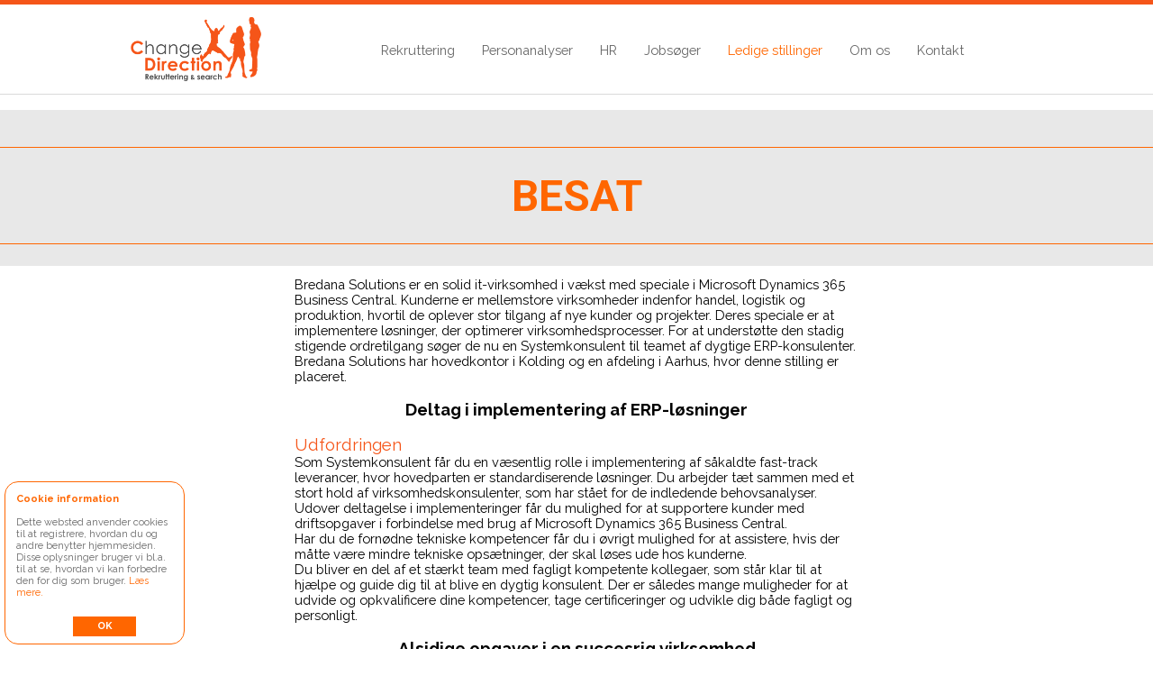

--- FILE ---
content_type: text/html; Charset=windows-1252
request_url: https://www.changedirection.dk/ledige-stillinger/systemkonsulent-microsoft-dynamics-365-bc-8486
body_size: 8646
content:
<!DOCTYPE html>



<!--



-->



<html>
<head>
	<base href="https://www.changedirection.dk/" />
	<title>Systemkonsulent Microsoft Dynamics 365 BC</title>
	<link rel="stylesheet" type="text/css" href="/_tools/font-awesome/css/font-awesome.min.css" />
	<link rel="stylesheet" type="text/css" href="/_websites/changedirection.dk/css/format.css?v=2.2" />
	<link rel="stylesheet" type="text/css" href="/_websites/changedirection.dk/css/editortemplate.css" />
	<link rel="stylesheet" type="text/css" href="/_websites/changedirection.dk/css/default.css?v=2.2" />
	<link rel="stylesheet" type="text/css" href="/_websites/changedirection.dk/css/print.css?v=2.2" />
	<link rel="stylesheet" type="text/css" href="/_websites/changedirection.dk/css/modules.css?v=2.2" />
	<link rel="stylesheet" type="text/css" href="/_websites/changedirection.dk/css/dropdown.css" />
	<link rel="stylesheet" type="text/css" href="/_websites/changedirection.dk/css/fancybox.css" />
	<link rel="shortcut icon" href="/_websites/changedirection.dk/favicon.ico" type="image/x-icon" />
	<link rel="apple-touch-icon" href="/_websites/changedirection.dk/images/logo.png" />
	<meta name="language" content="da" />
	<meta name="description" content="" />
	
	<meta name="keywords" content="SB-6030" />
	<meta http-equiv="content-type" content="text/html; charset=windows-1252" />
	<meta name="viewport" content="width=device-width, initial-scale=1.0" />
	<script type="text/javascript" src="/_scripts/js/jquery.min.js"></script>
	<script type="text/javascript" src="/_scripts/js/jquery.cycle2.min.js"></script>
	<script type="text/javascript" src="/_scripts/js/jquery.fancybox.pack.js"></script>
	<script type="text/javascript" src="/_scripts/js/js.js"></script>
	<script type="text/javascript" src="/_websites/changedirection.dk/js/js.js"></script>
	<script type="text/javascript" src="/_websites/changedirection.dk/js/easy-ticker.js"></script>
	<script type="text/javascript">initFancyboxImages('fade', 'fade');</script>
	<script src="https://www.google.com/recaptcha/api.js" async defer></script>

	<!-- Facebook Pixel Code -->
	<script>
	  !function(f,b,e,v,n,t,s)
	  {if(f.fbq)return;n=f.fbq=function(){n.callMethod?
	  n.callMethod.apply(n,arguments):n.queue.push(arguments)};
	  if(!f._fbq)f._fbq=n;n.push=n;n.loaded=!0;n.version='2.0';
	  n.queue=[];t=b.createElement(e);t.async=!0;
	  t.src=v;s=b.getElementsByTagName(e)[0];
	  s.parentNode.insertBefore(t,s)}(window, document,'script',
	  'https://connect.facebook.net/en_US/fbevents.js');
	  fbq('init', '1341435885984514');
	  fbq('track', 'PageView');
	</script>
	<noscript><img height="1" width="1" style="display:none"
	  src="https://www.facebook.com/tr?id=1341435885984514&ev=PageView&noscript=1"
	/></noscript>
	<!-- End Facebook Pixel Code -->

	<!-- Global site tag (gtag.js) - AdWords: 992185486 -->
	<script async src="https://www.googletagmanager.com/gtag/js?id=AW-992185486"></script>
	<script>
	  window.dataLayer = window.dataLayer || [];
	  function gtag(){dataLayer.push(arguments);}
	  gtag('js', new Date());
	  gtag('config', 'AW-992185486');
	</script>

	<!-- Hotjar Tracking Code for Changedirection.dk/ -->
	<script>
	    (function(h,o,t,j,a,r){
	        h.hj=h.hj||function(){(h.hj.q=h.hj.q||[]).push(arguments)};
	        h._hjSettings={hjid:683069,hjsv:6};
	        a=o.getElementsByTagName('head')[0];
	        r=o.createElement('script');r.async=1;
	        r.src=t+h._hjSettings.hjid+j+h._hjSettings.hjsv;
	        a.appendChild(r);
	    })(window,document,'https://static.hotjar.com/c/hotjar-','.js?sv=');
	</script>

	<style type="text/css">.newsListContainer, .newsListHr { display: none; }</style>

<meta name="google-site-verification" content="ZusSxlGKIqVYFj4J_BVXO1PLzf9XH5kuN92uSC6cWQg" />
<meta property="og:type" content="website"/>
<meta property="og:url" content="https://www.changedirection.dk/ledige-stillinger/systemkonsulent-microsoft-dynamics-365-bc-8486"/>
<meta property="og:title" content="Systemkonsulent Microsoft Dynamics 365 BC"/>
<meta property="og:description" content="" />
<meta property="og:image" content="https://www.changedirection.dk/_upload/" />


</head>
<body class="body page-4393 pagetemplate-111">

	<div id="pageMobileSubmenu-overlay" onclick="$(this).toggleMobileMenu();"></div>

	<div id="pageMobileSubmenu">
		<div class="close"><a href="javascript:" onclick="$(this).toggleMobileMenu();"><i class="fa fa-fw fa-close"></i></a></div>
		<div class="mobileMenuItem_Off"><div><a href="/" target="_self" style="margin-left:5px;">Forsiden</a></div></div><div class="mobileMenuSection mmsection4350 level1"><div class="mobileMenuItem_Off"><div class="toggleSub" data-mmid="10074" data-slidespeed="300">&nbsp;</div><div><a href="/virksomheder" target="_self" style="margin-left:5px;">Rekruttering</a></div></div><div class="mobileMenuSection mmsection10074 level2"><div class="mobileMenuItem_Off"><div class="toggleSub" data-mmid="5485" data-slidespeed="300">&nbsp;</div><div><a href="/virksomheder" target="_self" style="margin-left:15px;">Virksomheder</a></div></div><div class="mobileMenuItem_Off"><div class="toggleSub" data-mmid="4358" data-slidespeed="300">&nbsp;</div><div><a href="/rekruttering-search-headhunting" target="_self" style="margin-left:15px;">Rekruttering, search & headhunting</a></div></div><div class="mobileMenuItem_Off"><div class="toggleSub" data-mmid="13425" data-slidespeed="300">&nbsp;</div><div><a href="/processen" target="_self" style="margin-left:15px;">Rekrutteringsprocessen</a></div></div></div><div class="mobileMenuItem_Off"><div class="toggleSub" data-mmid="13598" data-slidespeed="300">&nbsp;</div><div><a href="/mpa-master-person-analyse" target="_self" style="margin-left:5px;">Personanalyser</a></div></div><div class="mobileMenuSection mmsection13598 level2"><div class="mobileMenuItem_Off"><div class="toggleSub" data-mmid="4430" data-slidespeed="300">&nbsp;</div><div><a href="/mpa-master-person-analyse" target="_self" style="margin-left:15px;">Master Person Analyse MPA</a></div></div><div class="mobileMenuItem_Off"><div class="toggleSub" data-mmid="11449" data-slidespeed="300">&nbsp;</div><div><a href="/ace" target="_self" style="margin-left:15px;">ACE - Adjustable Competence Evaluation</a></div></div><div class="mobileMenuItem_Off"><div class="toggleSub" data-mmid="4429" data-slidespeed="300">&nbsp;</div><div><a href="/master-danmark" target="_self" style="margin-left:15px;">Master A/S</a></div></div><div class="mobileMenuItem_Off"><div class="toggleSub" data-mmid="4428" data-slidespeed="300">&nbsp;</div><div><a href="/kandidat-evaluering" target="_self" style="margin-left:15px;">Kandidat evaluering</a></div></div></div><div class="mobileMenuItem_Off"><div class="toggleSub" data-mmid="13600" data-slidespeed="300">&nbsp;</div><div><a href="/raadgivning" target="_self" style="margin-left:5px;">HR</a></div></div><div class="mobileMenuSection mmsection13600 level2"><div class="mobileMenuItem_Off"><div class="toggleSub" data-mmid="4355" data-slidespeed="300">&nbsp;</div><div><a href="/outplacement" target="_self" style="margin-left:15px;">Outplacement</a></div></div><div class="mobileMenuItem_Off"><div class="toggleSub" data-mmid="4352" data-slidespeed="300">&nbsp;</div><div><a href="/salgsoptimering-optimering-salgsmetoder" target="_self" style="margin-left:15px;">Salgsoptimering</a></div></div><div class="mobileMenuItem_Off"><div class="toggleSub" data-mmid="4353" data-slidespeed="300">&nbsp;</div><div><a href="/raadgivning" target="_self" style="margin-left:15px;">Rådgivning</a></div></div><div class="mobileMenuItem_Off"><div class="toggleSub" data-mmid="11539" data-slidespeed="300">&nbsp;</div><div><a href="/hr-artikel" target="_self" style="margin-left:15px;">HR-artikler</a></div></div></div><div class="mobileMenuItem_Off"><div class="toggleSub" data-mmid="10075" data-slidespeed="300">&nbsp;</div><div><a href="/jobsoegere" target="_self" style="margin-left:5px;">Jobsøger</a></div></div><div class="mobileMenuSection mmsection10075 level2"><div class="mobileMenuItem_Off"><div class="toggleSub" data-mmid="5490" data-slidespeed="300">&nbsp;</div><div><a href="/jobsoegere" target="_self" style="margin-left:15px;">Jobsøger</a></div></div><div class="mobileMenuItem_Off"><div class="toggleSub" data-mmid="4391" data-slidespeed="300">&nbsp;</div><div><a href="/cv-database" target="_self" style="margin-left:15px;">CV database</a></div></div><div class="mobileMenuItem_Off"><div class="toggleSub" data-mmid="4359" data-slidespeed="300">&nbsp;</div><div><a href="/karriereraadgivning" target="_self" style="margin-left:15px;">Karriererådgivning</a></div></div><div class="mobileMenuItem_Off"><div class="toggleSub" data-mmid="4361" data-slidespeed="300">&nbsp;</div><div><a href="/kandidatudtalelser" target="_self" style="margin-left:15px;">Kandidatudtalelser</a></div></div></div><div class="mobileMenuItem_On"><div class="toggleSub" data-mmid="4393" data-slidespeed="300">&nbsp;</div><div><a href="/ledige-stillinger" target="_self" style="margin-left:5px;">Ledige stillinger</a></div></div><div class="mobileMenuItem_Off"><div class="toggleSub" data-mmid="9971" data-slidespeed="300">&nbsp;</div><div><a href="/om-change-direction" target="_self" style="margin-left:5px;">Om os</a></div></div><div class="mobileMenuSection mmsection9971 level2"><div class="mobileMenuItem_Off"><div class="toggleSub" data-mmid="4371" data-slidespeed="300">&nbsp;</div><div><a href="/om-change-direction" target="_self" style="margin-left:15px;">Om os</a></div></div><div class="mobileMenuItem_Off"><div class="toggleSub" data-mmid="5249" data-slidespeed="300">&nbsp;</div><div><a href="/ydelser" target="_self" style="margin-left:15px;">Ydelser</a></div></div><div class="mobileMenuItem_Off"><div class="toggleSub" data-mmid="4470" data-slidespeed="300">&nbsp;</div><div><a href="/it-specialer" target="_self" style="margin-left:15px;">IT-specialer</a></div></div><div class="mobileMenuItem_Off"><div class="toggleSub" data-mmid="4385" data-slidespeed="300">&nbsp;</div><div><a href="/samarbejdspartner" target="_self" style="margin-left:15px;">Samarbejdspartnere</a></div></div><div class="mobileMenuItem_Off"><div class="toggleSub" data-mmid="4380" data-slidespeed="300">&nbsp;</div><div><a href="/referencer" target="_self" style="margin-left:15px;">Referencer</a></div></div></div><div class="mobileMenuItem_Off"><div class="toggleSub" data-mmid="4388" data-slidespeed="300">&nbsp;</div><div><a href="/kontakt-it-rekrutteringsbureauet-change-direction" target="_self" style="margin-left:5px;">Kontakt</a></div></div></div>
	</div>

	<div id="pageContainer">

		<div id="pageTopSpacer"></div>
		<div id="pageTop">
			<div class="pageCenter">
				<a href ="/" id="logo"><img src="/_websites/changedirection.dk/images/logo.png?v=1" alt="ChangeDirection Logo" title="Til forsiden" /></a>
				<!--a href="/kontakt-it-rekrutteringsbureauet-change-direction" id="ctaCall" title="Kontakt Change Direction ApS"><img src="/_websites/changedirection.dk/images/cta_call.jpg" alt="" /></a-->
			</div>
			<div class="clear"></div>
			<div id="pageTopmenu_BG">
				<div class="pageCenter">
					<div id="pageTopmenu">
						<div class="topMenuItem_Off" onmouseover="showDropdownLayer(10074, 0, -1, true);" onmouseout="hideDropdownLayer();"><a href="/virksomheder" target="_self">Rekruttering</a><div id="dropdown10074" class="dropdownLayer"><div class="dropdownMenuRow" id="dropdownRow5485" onmouseover="this.className = 'dropdownMenuRow_Active';showDropdownLayer(5485, 200, -1, false);" onmouseout="this.className = 'dropdownMenuRow';"><span class="dropdownMenuRow_SubIcon">&nbsp;</span><a href="/virksomheder" target="_self">Virksomheder</a></div><div class="dropdownMenuRow" id="dropdownRow4358" onmouseover="this.className = 'dropdownMenuRow_Active';showDropdownLayer(4358, 200, -1, false);" onmouseout="this.className = 'dropdownMenuRow';"><span class="dropdownMenuRow_SubIcon">&nbsp;</span><a href="/rekruttering-search-headhunting" target="_self">Rekruttering, search & headhunting</a></div><div class="dropdownMenuRow" id="dropdownRow13425" onmouseover="this.className = 'dropdownMenuRow_Active';showDropdownLayer(13425, 200, -1, false);" onmouseout="this.className = 'dropdownMenuRow';"><span class="dropdownMenuRow_SubIcon">&nbsp;</span><a href="/processen" target="_self">Rekrutteringsprocessen</a></div></div></div><div class="topMenuItem_Split">&nbsp;</div><div class="topMenuItem_Off" onmouseover="showDropdownLayer(13598, 0, -1, true);" onmouseout="hideDropdownLayer();"><a href="/mpa-master-person-analyse" target="_self">Personanalyser</a><div id="dropdown13598" class="dropdownLayer"><div class="dropdownMenuRow" id="dropdownRow4430" onmouseover="this.className = 'dropdownMenuRow_Active';showDropdownLayer(4430, 200, -1, false);" onmouseout="this.className = 'dropdownMenuRow';"><span class="dropdownMenuRow_SubIcon">&nbsp;</span><a href="/mpa-master-person-analyse" target="_self">Master Person Analyse MPA</a></div><div class="dropdownMenuRow" id="dropdownRow11449" onmouseover="this.className = 'dropdownMenuRow_Active';showDropdownLayer(11449, 200, -1, false);" onmouseout="this.className = 'dropdownMenuRow';"><span class="dropdownMenuRow_SubIcon">&nbsp;</span><a href="/ace" target="_self">ACE - Adjustable Competence Evaluation</a></div><div class="dropdownMenuRow" id="dropdownRow4429" onmouseover="this.className = 'dropdownMenuRow_Active';showDropdownLayer(4429, 200, -1, false);" onmouseout="this.className = 'dropdownMenuRow';"><span class="dropdownMenuRow_SubIcon">&nbsp;</span><a href="/master-danmark" target="_self">Master A/S</a></div><div class="dropdownMenuRow" id="dropdownRow4428" onmouseover="this.className = 'dropdownMenuRow_Active';showDropdownLayer(4428, 200, -1, false);" onmouseout="this.className = 'dropdownMenuRow';"><span class="dropdownMenuRow_SubIcon">&nbsp;</span><a href="/kandidat-evaluering" target="_self">Kandidat evaluering</a></div></div></div><div class="topMenuItem_Split">&nbsp;</div><div class="topMenuItem_Off" onmouseover="showDropdownLayer(13600, 0, -1, true);" onmouseout="hideDropdownLayer();"><a href="/raadgivning" target="_self">HR</a><div id="dropdown13600" class="dropdownLayer"><div class="dropdownMenuRow" id="dropdownRow4355" onmouseover="this.className = 'dropdownMenuRow_Active';showDropdownLayer(4355, 200, -1, false);" onmouseout="this.className = 'dropdownMenuRow';"><span class="dropdownMenuRow_SubIcon">&nbsp;</span><a href="/outplacement" target="_self">Outplacement</a></div><div class="dropdownMenuRow" id="dropdownRow4352" onmouseover="this.className = 'dropdownMenuRow_Active';showDropdownLayer(4352, 200, -1, false);" onmouseout="this.className = 'dropdownMenuRow';"><span class="dropdownMenuRow_SubIcon">&nbsp;</span><a href="/salgsoptimering-optimering-salgsmetoder" target="_self">Salgsoptimering</a></div><div class="dropdownMenuRow" id="dropdownRow4353" onmouseover="this.className = 'dropdownMenuRow_Active';showDropdownLayer(4353, 200, -1, false);" onmouseout="this.className = 'dropdownMenuRow';"><span class="dropdownMenuRow_SubIcon">&nbsp;</span><a href="/raadgivning" target="_self">Rådgivning</a></div><div class="dropdownMenuRow" id="dropdownRow11539" onmouseover="this.className = 'dropdownMenuRow_Active';showDropdownLayer(11539, 200, -1, false);" onmouseout="this.className = 'dropdownMenuRow';"><span class="dropdownMenuRow_SubIcon">&nbsp;</span><a href="/hr-artikel" target="_self">HR-artikler</a></div></div></div><div class="topMenuItem_Split">&nbsp;</div><div class="topMenuItem_Off" onmouseover="showDropdownLayer(10075, 0, -1, true);" onmouseout="hideDropdownLayer();"><a href="/jobsoegere" target="_self">Jobsøger</a><div id="dropdown10075" class="dropdownLayer"><div class="dropdownMenuRow" id="dropdownRow5490" onmouseover="this.className = 'dropdownMenuRow_Active';showDropdownLayer(5490, 200, -1, false);" onmouseout="this.className = 'dropdownMenuRow';"><span class="dropdownMenuRow_SubIcon">&nbsp;</span><a href="/jobsoegere" target="_self">Jobsøger</a></div><div class="dropdownMenuRow" id="dropdownRow4391" onmouseover="this.className = 'dropdownMenuRow_Active';showDropdownLayer(4391, 200, -1, false);" onmouseout="this.className = 'dropdownMenuRow';"><span class="dropdownMenuRow_SubIcon">&nbsp;</span><a href="/cv-database" target="_self">CV database</a></div><div class="dropdownMenuRow" id="dropdownRow4359" onmouseover="this.className = 'dropdownMenuRow_Active';showDropdownLayer(4359, 200, -1, false);" onmouseout="this.className = 'dropdownMenuRow';"><span class="dropdownMenuRow_SubIcon">&nbsp;</span><a href="/karriereraadgivning" target="_self">Karriererådgivning</a></div><div class="dropdownMenuRow" id="dropdownRow4361" onmouseover="this.className = 'dropdownMenuRow_Active';showDropdownLayer(4361, 200, -1, false);" onmouseout="this.className = 'dropdownMenuRow';"><span class="dropdownMenuRow_SubIcon">&nbsp;</span><a href="/kandidatudtalelser" target="_self">Kandidatudtalelser</a></div></div></div><div class="topMenuItem_Split">&nbsp;</div><div class="topMenuItem_On" onmouseover="showDropdownLayer(4393, 0, -1, true);" onmouseout="hideDropdownLayer();"><a href="/ledige-stillinger" target="_self">Ledige stillinger</a></div><div class="topMenuItem_Split">&nbsp;</div><div class="topMenuItem_Off" onmouseover="showDropdownLayer(9971, 0, -1, true);" onmouseout="hideDropdownLayer();"><a href="/om-change-direction" target="_self">Om os</a><div id="dropdown9971" class="dropdownLayer"><div class="dropdownMenuRow" id="dropdownRow4371" onmouseover="this.className = 'dropdownMenuRow_Active';showDropdownLayer(4371, 200, -1, false);" onmouseout="this.className = 'dropdownMenuRow';"><span class="dropdownMenuRow_SubIcon">&nbsp;</span><a href="/om-change-direction" target="_self">Om os</a></div><div class="dropdownMenuRow" id="dropdownRow5249" onmouseover="this.className = 'dropdownMenuRow_Active';showDropdownLayer(5249, 200, -1, false);" onmouseout="this.className = 'dropdownMenuRow';"><span class="dropdownMenuRow_SubIcon">&nbsp;</span><a href="/ydelser" target="_self">Ydelser</a></div><div class="dropdownMenuRow" id="dropdownRow4470" onmouseover="this.className = 'dropdownMenuRow_Active';showDropdownLayer(4470, 200, -1, false);" onmouseout="this.className = 'dropdownMenuRow';"><span class="dropdownMenuRow_SubIcon">&nbsp;</span><a href="/it-specialer" target="_self">IT-specialer</a></div><div class="dropdownMenuRow" id="dropdownRow4385" onmouseover="this.className = 'dropdownMenuRow_Active';showDropdownLayer(4385, 200, -1, false);" onmouseout="this.className = 'dropdownMenuRow';"><span class="dropdownMenuRow_SubIcon">&nbsp;</span><a href="/samarbejdspartner" target="_self">Samarbejdspartnere</a></div><div class="dropdownMenuRow" id="dropdownRow4380" onmouseover="this.className = 'dropdownMenuRow_Active';showDropdownLayer(4380, 200, -1, false);" onmouseout="this.className = 'dropdownMenuRow';"><span class="dropdownMenuRow_SubIcon">&nbsp;</span><a href="/referencer" target="_self">Referencer</a></div></div></div><div class="topMenuItem_Split">&nbsp;</div><div class="topMenuItem_Off" onmouseover="showDropdownLayer(4388, 0, -1, true);" onmouseout="hideDropdownLayer();"><a href="/kontakt-it-rekrutteringsbureauet-change-direction" target="_self">Kontakt</a></div><div class="topMenuItem_Split topmenuItem_LastSplit">&nbsp;</div>
					</div>
					<div id="pageTopmenuMobile">
						<div class="topMenuItem_Off"><a href="javascript:" onclick="$(this).toggleMobileMenu();" class="mobileMenu"><i class="fa fa-fw fa-bars"></i></a></div>
					</div>
				</div>
			</div>
		</div>
		<div class="clear"></div>
		<div id="pageBanner"></div>
		<div id="pageContent" class="pageCenter">
			
				<div id="pageContent2" style="width:100%;">
					<div class="pageContent2_Border---">
						<div style="width:650px;max-width:100%;"><div class="newsPageDesc" style="font-size:12pt;color:#000000;font-weight:bold;text-align:center;"></div></div><p>&nbsp;</p><table style="width: 100%; background-color: #e8e8e8;" border="0" cellspacing="0" cellpadding="0" align="center">
<tbody>
<tr>
<td style="width: 980px;" align="left" valign="middle">
<p><img src="/_upload/31012020122929_499954689_0002.jpg" alt="" width="1900" height="550" /></p>
<table style="width: 100%; background-color: #e8e8e8;" border="0" cellspacing="0" cellpadding="0" align="center">
<tbody>
<tr>
<td>
<p>&nbsp;</p>
<hr style="width: 100%;" width="100%" />
<table style="width: 1000px;" border="0" cellpadding="15" align="center">
<tbody>
<tr>
<td>
<h1 style="text-align: center;"><strong>BESAT</strong></h1>
</td>
</tr>
</tbody>
</table>
<hr style="width: 100%;" width="100%" />
<p>&nbsp;</p>
</td>
</tr>
</tbody>
</table>
</td>
</tr>
</tbody>
</table>
<table style="width: 650px;" cellpadding="10" align="center">
<tbody>
<tr>
<td style="width: 700px; text-align: left;">
<p><span style="font-size: 11pt;">Bredana Solutions er en solid it-virksomhed i v&aelig;kst med speciale i Microsoft Dynamics 365 Business Central. Kunderne er mellemstore virksomheder indenfor handel, logistik og produktion, hvortil de oplever stor tilgang af nye kunder og projekter. Deres speciale er at implementere l&oslash;sninger, der optimerer virksomhedsprocesser. For at underst&oslash;tte den stadig stigende ordretilgang s&oslash;ger de nu en Systemkonsulent til teamet af dygtige ERP-konsulenter. Bredana Solutions har hovedkontor i Kolding og en afdeling i Aarhus, hvor denne stilling er placeret.<br /></span></p>
<p class="MsoNormal">&nbsp;</p>
<p class="MsoNormal" style="text-align: center;"><strong><span style="font-size: 14pt;">Deltag i implementering af ERP-l&oslash;sninger</span></strong></p>
<p class="MsoNormal"><br /><span style="font-size: 14pt; color: #f55519;">Udfordringen</span><br /> Som Systemkonsulent f&aring;r du en v&aelig;sentlig rolle i implementering af s&aring;kaldte fast-track leverancer, hvor hovedparten er standardiserende l&oslash;sninger. Du arbejder t&aelig;t sammen med et stort hold af virksomhedskonsulenter, som har st&aring;et for de indledende behovsanalyser. Udover deltagelse i implementeringer f&aring;r du mulighed for at supportere kunder med driftsopgaver i forbindelse med brug af Microsoft Dynamics 365 Business Central.<br /> Har du de forn&oslash;dne tekniske kompetencer f&aring;r du i &oslash;vrigt mulighed for at assistere, hvis der m&aring;tte v&aelig;re mindre tekniske ops&aelig;tninger, der skal l&oslash;ses ude hos kunderne.<br /> Du bliver en del af et st&aelig;rkt team med fagligt kompetente kollegaer, som st&aring;r klar til at hj&aelig;lpe og guide dig til at blive en dygtig konsulent. Der er s&aring;ledes mange muligheder for at udvide og opkvalificere dine kompetencer, tage certificeringer og udvikle dig b&aring;de fagligt og personligt.</p>
<p class="MsoNormal" style="text-align: center;"><br /><strong><span style="font-size: 14pt;">Alsidige opgaver i en succesrig virksomhed</span></strong><br /> <!--[if !supportLineBreakNewLine]--><br /> <!--[endif]--></p>
<p class="MsoNormal"><span style="color: #f55519; font-size: 14pt;">Bredana Solutions tilbyder</span><br /> Bredana tror p&aring; de langvarige relationer b&aring;de i forhold til deres kunder, men i s&aelig;rdeleshed ogs&aring; hos deres medarbejdere. Derfor v&aelig;gter de deres medarbejderes personlige motivation h&oslash;jt, og de g&aring;r langt for at sikre deres medarbejderes tilfredshed. Bredana tilbyder en indbydende, og p&aring; alle m&aring;der attraktiv arbejdsplads, med en uformel omgangstone, godt socialt samv&aelig;r og favorable personalegoder. Du f&aring;r l&oslash;n efter kvalifikationer, bonusordning og fleksibilitet til at planl&aelig;gge din egen hverdag s&aring; du f&aring;r den rette work-life balance.</p>
<span style="font-size: 11.0pt; line-height: 107%; font-family: &#39;Calibri&#39;,sans-serif; mso-ascii-theme-font: minor-latin; mso-fareast-font-family: Calibri; mso-fareast-theme-font: minor-latin; mso-hansi-theme-font: minor-latin; mso-bidi-font-family: &#39;Times New Roman&#39;; mso-bidi-theme-font: minor-bidi; mso-ansi-language: DA; mso-fareast-language: EN-US; mso-bidi-language: AR-SA;"><br style="mso-special-character: line-break; page-break-before: always;" clear="all" /> </span>
<p class="MsoNormal"><span style="font-size: 14pt; color: #f55519;">Om dig</span></p>
<ul>
<li><span style="font-size: 11pt;">Generel erfaring med NAV / Microsoft Dynamics 365 BC</span></li>
<li>Er god til at gennemskue driftsprocessen og finde l&oslash;sninger</li>
<li>Gerne kendskab til Continia produkterne (Document Capture, Payment Management etc.)</li>
<li>Det vil v&aelig;re fint, hvis du har lidt tekniske kompetencer og generelt er teknisk interesseret</li>
<li>Du trives i den udadvendt rolle og motiveres af at hj&aelig;lpe kunderne</li>
<li>Du har et godt drive, er selvmotiverende og god til at f&aring; afsluttet opgaverne</li>
</ul>
<p class="MsoNormal">&nbsp;</p>
<p class="MsoNormal"><span style="font-size: 14pt; color: #f55519;">Ans&oslash;gning</span><br /> Send din ans&oslash;gning nu, da samtalerne afholdes l&oslash;bende.</p>
<p class="MsoNormal">Stillingens ref. nr.:&nbsp;SB-6030</p>
<p class="MsoNormal"><br /> <span style="font-size: 14pt; color: #f55519;">Ring gerne med sp&oslash;rgsm&aring;</span>l</p>
<p class="MsoNormal">Har du sp&oslash;rgsm&aring;l til stillingen, er du meget velkommen til at kontakte seniorkonsulent, S&oslash;ren Glavind Bo fra Change Direction p&aring; 26 71 11 44 eller <a href="mailto:sbo&#x40;changedirection.dk">sbo&#x40;changedirection.dk</a>.<br /><span style="font-size: 11pt;"><br />&nbsp;</span></p>
<p class="MsoNormal">&nbsp;</p>
<p><span style="font-size: 11pt;">&nbsp;</span></p>
<p><span style="font-size: 14pt; color: #f55519;">Om Bredana Solutions</span><br style="font-size: 14.6667px;" /><span style="font-size: 14.6667px;">Bredana Solutions er en del af&nbsp;Bredana Gruppen, som har leveret IT- og ERP-l&oslash;sninger til danske virksomheder i mere end 30 &aring;r. Bredana Gruppen er partnerejet, &oslash;konomisk st&aelig;rk funderet og besk&aelig;ftiger omkring 70 medarbejdere fordelt p&aring; kontorerne i Aarhus og Kolding.</span></p>
</td>
</tr>
</tbody>
</table>
<p>&nbsp;</p>
<p>&nbsp;</p>
<hr style="width: 650px;" width="650" />
<p>&nbsp;</p>
<table style="width: 650px;" border="0" cellspacing="0" cellpadding="0" align="center">
<tbody>
<tr>
<td style="width: 700px;">
<p><a title="Change Direction - Ledige stillinger" href="/ledige-stillinger"><img style="display: block; margin-left: auto; margin-right: auto;" title="&Oslash;vrige stillinger" src="/_upload/23012021104124_454991760_0001.png" alt="" width="150" height="41" /></a></p>
</td>
</tr>
</tbody>
</table><div class="pageCenter"><!-- AddThis Button BEGIN --><div class="addthis_toolbox addthis_default_style addthis_16x16_style" style="padding-left:20px;"><a class="addthis_button_linkedin" title="Del på LinkedIn"><img src="http://cache.addthis.com/icons/v1/thumbs/linkedin.gif" alt="" /></a><a class="addthis_button_facebook" title="Del på Facebook"><img src="http://cache.addthis.com/icons/v1/thumbs/facebook.gif" alt="" /></a><a class="addthis_button_twitter" title="Del på Twitter"><img src="http://cache.addthis.com/icons/v1/thumbs/twitter.gif" alt="" /></a><a class="addthis_button_email" title="Del på e-mail"><img src="http://cache.addthis.com/icons/v1/thumbs/email.gif" alt="" /></a><a class="addthis_button_print" title="Udskriv siden"><img src="http://cache.addthis.com/icons/v1/thumbs/print.gif" alt="" /></a><a class="addthis_button_compact" title="Mere..."><img src="http://cache.addthis.com/icons/v1/thumbs/more.gif" alt="" /></a></div><!-- AddThis Button END --></div>
					</div>
					
				</div>
			
			<div class="clear"></div>
		</div>

		<div class="clear"></div>

		<div id="pageBottom">
			<div class="pageCenter">
				<div class="column1">
					<h6>Kontakt</h6>
					Change Direction ApS<br />Gammel Sellingvej 1<br />8370 Hadsten<br /><a href="mailto:sbo@changedirection.dk">sbo@changedirection.dk</a><br /><br />Tel. +45 32151144<br />Mobil (+45) 2671 1144
				</div>
				<div class="column2">
					<h6>Kompetencer</h6>
					<a href="/rekruttering-search-headhunting">Rekruttering & search</a><br />
					<a href="/kandidat-evaluering">Kandidatevaluering</a><br />
					<a href="/outplacement">Genplacering</a><br />
					<a href="/salgsoptimering-optimering-salgsmetoder">Salgsoptimering</a><br />
					<a href="/raadgivning">Virksomhedsrådgivning</a><br />
				</div>
				<div class="column3">
					<h6>Genveje</h6>
					<a href="/ledige-stillinger">Stillinger</a><br />
					<a href="/tilmelding-nyhedsbrev">Tilmeld nyhedsbrev</a><br />
					<a href="/referencer">Referencer</a><br />
					<a href="/it-specialer">IT-specialer</a><br />
					<a href="/ydelser">Ydelser</a><br />
					<a href="/persondatapolitik">Persondatapolitik</a><br />
				</div>
				<div class="column4">
					<h6>Del med dine venner</h6>
					<!-- AddThis Button BEGIN -->
					<div class="addthis_toolbox addthis_default_style addthis_16x16_style">
						<a class="addthis_button_linkedin" title="Del på LinkedIn"><img src="https://cache.addthis.com/icons/v1/thumbs/linkedin.gif" alt="" /></a>
						<a class="addthis_button_facebook" title="Del på Facebook"><img src="https://cache.addthis.com/icons/v1/thumbs/facebook.gif" alt="" /></a>
						<a class="addthis_button_twitter" title="Del på Twitter"><img src="https://cache.addthis.com/icons/v1/thumbs/twitter.gif" alt="" /></a>
						<a class="addthis_button_email" title="Del på e-mail"><img src="https://cache.addthis.com/icons/v1/thumbs/email.gif" alt="" /></a>
						<a class="addthis_button_print" title="Udskriv siden"><img src="https://cache.addthis.com/icons/v1/thumbs/print.gif" alt="" /></a>
						<a class="addthis_button_compact" title="Mere..."><img src="https://cache.addthis.com/icons/v1/thumbs/more.gif" alt="" /></a>
					</div>
					<script type="text/javascript">var addthis_config = {"data_track_addressbar":false};</script>
					<script type="text/javascript" src="//s7.addthis.com/js/300/addthis_widget.js#pubid=ra-5253d0322d8d7c68"></script>
					<!-- AddThis Button END -->
				</div>
				<div class="clear"></div>
			</div>
		</div>
		<div id="copyright">
			<div class="pageCenter">&copy; Change Direction 2010 - 2026</div>
		</div>

	</div>

	<div id="cookieConfirmContainer"><div id="cookieConfirm"><div id="cookieConfirmButton"><a href="javascript:cookieAccept();">OK</a></div><b>Cookie information</b><br /><br />Dette websted anvender cookies til at registrere, hvordan du og andre benytter hjemmesiden.<br />Disse oplysninger bruger vi bl.a. til at se, hvordan vi kan forbedre den for dig som bruger. <a href="/_cookie/?Path=changedirection.dk" class="cookiePolicyLink">Læs mere.</a></div></div>

	<script type="text/javascript" data-cookiecategory="analytics">
(function(i,s,o,g,r,a,m){i['GoogleAnalyticsObject']=r;i[r]=i[r]||function(){
(i[r].q=i[r].q||[]).push(arguments)},i[r].l=1*new Date();a=s.createElement(o),
m=s.getElementsByTagName(o)[0];a.async=1;a.src=g;m.parentNode.insertBefore(a,m)
})(window,document,'script','//www.google-analytics.com/analytics.js','ga');
ga('create', 'UA-38450562-1', 'auto');
ga('config', 'UA-38450562-1');
ga('require', 'displayfeatures');
ga('send', 'pageview');
</script>

	<script type="application/ld+json">
	      {
	"@context": "https://schema.org",
	"@type": "Organization",
	"name": "Change Direction ApS",
	"url": "https://www.changedirection.dk",
	"sameAs": [
	"https://www.facebook.com/changedirectionaps/",
	"https://plus.google.com/u/0/+ChangeDirectionApSHinnerup",
	"https://twitter.com/ChangeDirectApS"
	        ]
	     }
	</script>

</body>
</html>


--- FILE ---
content_type: text/css
request_url: https://www.changedirection.dk/_websites/changedirection.dk/css/format.css?v=2.2
body_size: 933
content:
/*
BEMÆRK:
Classes startende med store bogstaver medtages i Tiny's Styleselect.
Det gør classes startende med små bogstaver ikke!
*/

@import url('https://fonts.googleapis.com/css?family=Raleway:300,400,700');
@import url('https://fonts.googleapis.com/css?family=Roboto:300,400,700');

* {
	box-sizing: border-box;
}

body, div, table, thead, tbody, tfoot, tr, td, th, caption, pre {
	font-family: 'Raleway', Arial!important;
	font-size: 11pt;
	font-weight: 400;
	color: #000000;
	-webkit-text-size-adjust: none;
}

div, table, thead, tbody, tfoot, tr, td, th, caption, iframe, img {
}

thead, th, caption {
	font-weight: bold;
	text-align: left;
}

img {
	border-width: 0px;
}

img, table, td {
	max-width: 100%!important;
	height: auto;
}

form {
	margin: 0px;
}

hr {
	color: #FF6600;
	background-color: #FF6600;
	height: 1px;
	border-width: 0px;
	max-width: 100%;
}

h1 {
	font-size: 36pt;
	color: #FF6600;
	font-family: 'Roboto', Arial;
	font-weight: 300;
/*	margin-bottom: 18px; */
}

h2, .highlight {
	font-size: 36pt;
	color: #FF6600;
	font-family: 'Roboto', Arial;
	font-weight: 300;
}

h3 {
	font-size: 22pt;
	color: #414141;
	font-weight: 300;
	font-family: 'Roboto', Arial;
}

h4 {
	font-size: 36pt;
	color: #FF6600;
	font-weight: 300;
	font-family: 'Roboto', Arial;
}

h5 {
	font-weight: 300;
	font-family: 'Roboto', Arial;
}

h6 {
	font-weight: 300;
	font-family: 'Roboto', Arial;
}

p, h1, h2, h3, h4, h5, h6 {
	margin: 0px;
}

a {
	color: #ff6600;
	text-decoration: none;
}

a:active {
	background: transparent;
}

a:hover {
	text-decoration: underline;
}

.formElement {
	font-family: 'Raleway', Arial;
	font-size: 9pt;
	color: #000000;
	padding: 4px;
	resize: none;
}

.formButton {
	font-family: 'Raleway', Arial;
	font-size: 10pt;
	color: #ffffff;
	background: #ff6600;
	border-width: 0px;
	padding: 6px 18px 6px 18px;
	cursor: pointer;
}

.signature {
	font-style: italic;
	font-size: 10px;
}

.formElement_Formular {
	width: 100%;
	border-style: solid;
	border-width: 1px;
	border-color: #959595;
	font-family: 'Raleway', Arial;
	font-size: 9pt;
	color: #959595;
	background-color: #ffffff;
	padding: 4px;
	resize: none;
	box-sizing: border-box;
}

#KandidatForm .header {
	padding-top: 30px;
	font-size: 18pt;
}

/* --- */

.Tekstombrydning_Venstre {
	float: left;
	margin: 0px 10px 10px 0px;
}

.Tekstombrydning_Hoejre {
	float: right;
	margin: 0px 0px 10px 10px;
}

.TyndTabelRamme {
	border-collapse: collapse;
}

._ingen_opbrydning_mobil {}




@media (max-width: 768px) {

	h1 {
		font-size: 22pt;
	}

	h2 {
		font-size: 18pt;
	}

	h3, h4, h5, h6 {
		font-size: 12pt;
	}

}


--- FILE ---
content_type: text/css
request_url: https://www.changedirection.dk/_websites/changedirection.dk/css/default.css?v=2.2
body_size: 2029
content:
html, .body {
	margin: 0px;
}

body {
	background: #ffffff;
}

#pageContainer {
	width: 100%;
	margin: 0px auto 0px auto;
	position: relative;
	left: 0px;
}

.pageCenter {
	width: 100%;
	max-width: 1000px;
	margin: 0px auto 0px auto;
	position: relative;
}

body.pagetemplate-111 #pageContent.pageCenter {
	max-width: 100%;
}

#pageTopSpacer {
	height: 104px;
}

#pageTop {
	position: fixed;
	top: 0px;
	left: 0px;
	width: 100%;
	height: 105px;
	background: #ffffff;
	border-top: solid 5px #f55519;
	border-bottom: solid 1px #d9d9d9;
	z-index: 1100;
}

#logo {
	position: absolute;
	top: 14px;
	left: 5px;
	z-index: 1500;
}

#logo img {
	width: 145px;
	height: auto;
}

#ctaCall {
	position: absolute;
	top: 28px;
	right: 5px;
	color: #f55519;
	font-weight: bold;
	cursor: pointer;
	z-index: 1200;
}

#ctaCall img {
}

#ctaCall:hover {
	text-decoration: none;
}

#pageTopmenu_BG {
	height: 42px;
	z-index: 1100;
}

#pageTopmenu {
	position: absolute;
	right: 70px;
	top: 0px;
	height: 105px;
}

#pageTopmenuMobile {
	display: none;
	position: absolute;
	right: 10px;
	top: 17px;
}

	#pageTopmenuMobile a {
		font-size: 14pt;
		padding: 10px;
	}

		#pageTopmenuMobile a:hover {
			text-decoration: none;
		}

#pageBanner {
	margin: 0px;
	position: relative;
}

#pageContent {
	margin-bottom: 30px;
}

#pageContent1 {
	float: left;
	padding: 20px 44px 20px 0px;
}

#pageContent2 {
	float: left;
	margin: 0px 0px 0px 0px;
}

.pageContent2_Border {
	border: 0px solid #ff6600;
	padding: 10px 10px 10px 10px;
}

.selectedPosition_Container {
	margin: 12px 0px 0px 0px;
	padding: 0px 0px 0px 0px;
}

.selectedPosition_Container_OLD {
	margin: 20px 0px 0px 0px;
	border: 1px solid #ff6600;
	padding: 10px 10px 10px 10px;
}

#pageContent3 {
	float: left;
	text-align: right;
	padding: 20px 0px 0px 44px;
}

#pageBottom {
	font-size: 10px;
	background: #414141;
	padding: 20px 0px 20px 0px;
}

#pageBottom a {
	color: #ffffff;
}

#pageBottom .column4 img:hover {
	opacity: 0.8;
}

#pageBottom .column1, #pageBottom .column2, #pageBottom .column3, #pageBottom .column4 {
	float: left;
	width: 25%;
	color: #ffffff;
	padding: 10px;
}

#copyright {
	padding: 10px 0px 10px 0px;
	text-align: right;
	border-bottom: solid 5px #f55519;
}

#pageBottom h6 {
	font-size: 18px;
	font-weight: normal;
	margin-bottom: 10px;
	font-style: normal;
	color: #ffffff;
}

#pageFooter {
	height: 30px;
	margin-top: 20px;
	text-align: center;
}

.clear {
	clear: both;
	overflow: hidden;
	height: 1px;
}

.leftMenuItem_Off, .leftMenuItem_On {
	background: transparent url('') no-repeat;
	padding: 10px 0px 10px 0px;
	font-size: 11px;
	line-height: 80%;
	border-bottom: solid 1px #e0e1e3;
}

.leftMenuItem_On {
	background: transparent url('') no-repeat;
}

.leftMenuItem_Off a {
	color: #666666;
	text-decoration: none;
	display: block;
}

.leftMenuItem_Off a:hover{
	color: #666666;
	text-decoration: none;
}

.leftMenuItem_On a {
	color: #ff6600;
	text-decoration: none;
	display: block;
}

.leftMenuItem_On a:hover{
	color: #ff6600;
	text-decoration: none;
}

.topMenuItem_Off, .topMenuItem_On {
	float: left;
	line-height: 99px;
	padding: 0px 0px 0px 5px;
	margin: 0px 0px 0px 25px;
	font-size: 11pt;
}

	#pageTopmenuMobile .topMenuItem_Off, #pageTopmenuMobile .topMenuItem_On {
		line-height: normal;
	}

.topMenuItem_On {
}

.topMenuItem_Split {
	display: none;
}

.topmenuItem_LastSplit {
}

.topMenuItem_Off a {
	color: #666666;
	text-decoration: none;
	display: block;
}

.topMenuItem_On a, .topMenuItem_Off a:hover {
	color: #ff6600;
	text-decoration: none;
	display: block;
}

.hidden {
	display: none;
}


#cookieIconLink {
	float: right;
	position: relative;
	top: 10px;
	right: 15px;
}

#cookieConfirm {
	background: #ffffff;
	padding: 12px 12px 50px 12px;
	width: 200px;
	color: #666666;
	border: solid 1px #ff6600;
	border-radius: 15px;
	position: fixed;
	left: 5px;
	bottom: 5px;
	z-index: 20000;
	font-size: 11px;
}

#cookieConfirm b {
	color: #ff6600;
}

#cookieConfirmButton {
	background: #ff6600;
	width: 70px;
	text-align: center;
	position: absolute;
	left: 75px;
	bottom: 8px;
	font-size: 11px;
}

#cookieConfirmButton a {
	color: #ffffff;
	line-height: 22px;
	font-weight: bold;
	display: block;
}

.NewsFeedReader ul {
	padding: 0px;
}

.NewsFeedReader li {
	display: block;
	list-style: none;
	padding: 10px;
	border-bottom: solid 1px #d9d9d9;
	box-sizing: border-box;
}


/* MOBIL MENU */

#pageMobileSubmenu-overlay {
	display: none;
	position: fixed;
	left: 0px;
	top: 0px;
	width: 100vw;
	height: 100vh;
	background: transparent url('../images/blank.png');
	z-index: 1300;
	cursor: e-resize;
}

#pageMobileSubmenu {
	height: 100vh;
	background: #f6f6f6;
	padding: 20px;
	overflow-y: auto;
	position: fixed;
	top: 0px;
	z-index: 1400;
	border-left: solid 2px #ffffff;
	display: none;
}

	#pageMobileSubmenu .close {
		text-align: right;
		margin-bottom: 30px;
	}

		#pageMobileSubmenu .close a {
			color: #d6d6d6;
		}

	.mobileMenuItem_Off, .mobileMenuItem_On {
		color: #6c6c6c;
		border-bottom: solid 1px #eaeaea;
		padding-right: 8px;
	}

	.mobileMenuItem_On {
	}

	.mobileMenuItem_Off a {
		padding: 12px 12px 12px 5px;
		color: #6c6c6c;
		text-decoration: none;
		display: block;
	}

	.mobileMenuItem_On a {
		padding: 12px 12px 12px 5px;
		color: #000000;
		text-decoration: none;
		display: block;
	}

	.mobileMenuSection.level2, .mobileMenuSection.level3, .mobileMenuSection.level4, .mobileMenuSection.level5, .mobileMenuSection.level6 {
		display: none;
	}

	.mobileMenuSection .toggleSub {
		display: none;
		float: right;
		cursor: pointer;
		padding: 12px 14px 12px 14px;
		clear: both;
		width: 18px;
		height: 100%;
		background: url('../images/mobilemenu_closed.png') center center no-repeat;
		background-size: 12px 12px;
	}

	.mobileMenuSection .toggleSub.open {
		background: url('../images/mobilemenu_open.png') center center no-repeat;
		background-size: 12px 12px;
	}


/* MOBILE */

@media (max-width: 768px) {

	#pageTop {
		height: 80px;
	}

	#pageTopSpacer {
		height: 79px;
	}

	#pageTopmenu {
		display: none;
	}

	#pageTopmenuMobile {
		display: block;
	}

	#logo img {
		width: auto;
		height: 50px;
	}

	#ctaCall {
		top: 20px;
		display: none;
	}

		#ctaCall img {
			width: auto;
			height: 40px;
		}

	#pageContent1, #pageContent2, #pageContent3 {
		float: none !important;
		clear: both !important;
		width: 100% !important;
	}


	/* INGEN TABELOPBRYDNING */

	#pageContent2 table:not(._ingen_opbrydning_mobil),
	#pageContent2 table:not(._ingen_opbrydning_mobil) > thead,
	#pageContent2 table:not(._ingen_opbrydning_mobil) > thead > tr,
	#pageContent2 table:not(._ingen_opbrydning_mobil) > thead > tr > td,
	#pageContent2 table:not(._ingen_opbrydning_mobil) > tbody,
	#pageContent2 table:not(._ingen_opbrydning_mobil) > tbody > tr,
	#pageContent2 table:not(._ingen_opbrydning_mobil) > tbody > tr > td,
	#pageContent2 table:not(._ingen_opbrydning_mobil) > tfoot,
	#pageContent2 table:not(._ingen_opbrydning_mobil) > tfoot > tr,
	#pageContent2 table:not(._ingen_opbrydning_mobil) > tfoot > tr > td,
	#pageContent2 table:not(._ingen_opbrydning_mobil) > th {
		width: 100% !important;
		display: block;
	}

	#pageBottom .column1, #pageBottom .column2, #pageBottom .column3, #pageBottom .column4 {
		width: 50%;
	}

	#pageBottom .column3 {
		clear: left;
	}

}



@media (max-width: 450px) {

	#pageBottom .column1, #pageBottom .column2, #pageBottom .column3, #pageBottom .column4 {
		float: none;
		clear: both;
		width: 100%;
	}

}


--- FILE ---
content_type: text/css
request_url: https://www.changedirection.dk/_websites/changedirection.dk/css/print.css?v=2.2
body_size: 207
content:
@media print {

	body {
		background-color: #ffffff;
	}
	
	#pageTopSpacer {
		display: none;
	}

	#pageContainer {
		width: 560px;
		margin: 0px auto 0px auto;
	}

	#pageTop {
		display: none;
	}

	#pageTopmenu {
		display: none;
	}

	#pageBanner {
		display: none;
	}

	#pageContent {
		margin: 0px 0px 30px 0px;
	}

	#pageContent1 {
		display: none;
	}

	#pageContent2 {
		float: left;
		margin: 20px 0px 0px 0px;
	}

	.pageContent2_Border {
		border: 1px solid #E46C0B;
		padding: 10px 10px 10px 10px;
	}

	#pageContent3 {
		display: none;
	}

	#pageBottom {
		display: none;
	}

	#pageBottomNew {
		display: none;
	}

	#pageFooter {
		display: none;
	}

	#cookieConfirmContainer {
		display: none;
	}

	#cookieConfirm {
		display: none;
	}

	#copyright {
		display: none;
	}

	.clear {
		clear: both;
		overflow: hidden;
		height: 1px;	
	}

}

--- FILE ---
content_type: text/css
request_url: https://www.changedirection.dk/_websites/changedirection.dk/css/modules.css?v=2.2
body_size: 3292
content:
/* SØGNING */

.searchListContainer {
	border-bottom: dashed 1px #d4d4d4;
	margin-bottom: 30px;
	padding-bottom: 20px;
}

.searchListContainer a {
}


/* NYHEDER */

.newsListContainer {
	/*border-bottom: dashed 1px #d4d4d4;*/
	border: solid 0px transparent;
	border-width: 0px 5px 30px 5px;
	padding-bottom: 20px;
	width: 100%;
}

a.newsListHeader, a.newsListHeader:hover {
	width: 100%;
	font-size: 24pt;
	font-weight: normal;
	color: #656565;
	text-decoration: none;
}

.newsListDesc, .newsListDesc:hover{
	width: 100%;
	font-size: 14pt;
	text-align: left;
	font-weight: normal;
	text-decoration: none;
	color: #ff6600;
}

.newsListReadmore, .newsListReadmore:hover {
	font-size: 12px;
	font-weight: bold;
	color: #ff6600;
	text-decoration: none;
}

.newsListHr {
	margin: 30px 0px 30px 0px;
}

.newsListContainer a {
}

.newsListContent {
}

.newsListImage {
	float: left;
	width: 100%; /* 0px hvis der ikke skal vÃ¦re et billede */
	text-align: center;
}

.newsListImage img {
	max-width: 100%;
	height: auto;
	margin: 6px 0px 10px 0px;
}

.newsListSelectContainer {
	text-align: right;
}

.newsListSelectContainer a {
}

.newsBoxLink, .newsBoxLink:hover {
	color: #000000;
}


/* NYHEDSIDE */

.newsPageContent {
}

.newsPageTitle {
	width: 100%;
	font-size: 24pt;
	color: #656565;
	line-height: 24px;
	margin: 0px 0px 8px 0px;
}

.newsPageDesc {
	width: 100%;
	font-size: 14pt;
	text-align: left;
	color: #ff6600;
	margin: 0px 0px 0px 0px;
}

.newsPageSignature {
	font-style: italic;
	font-size: 10px;
}

.newsPageImage {
}

.newsPageImage img {
	width: 100%;
	margin: 10px 0px 4px 0px;
}

.readMoreLink, .readMoreLink:hover {
	color: #ff6600;
	font-size: 14px;
	font-weight: bold;
	text-decoration: none;
}



/* Kalender */

.calendarListContainer {
	border-bottom: dashed 1px #d4d4d4;
	margin-bottom: 30px;
	padding-bottom: 20px;
}

.calendarListContainer a {
}

.calendarListContent {
}

.calendarListImage {
	float: left;
	width: 90px; /* 0px hvis der ikke skal vÃ¦re et billede */
}

.calendarListImage img{
	float: left;
	width: 80px;
	border: 1px solid #e0dfdd;
}

.calendarListSelectContainer {
	text-align: right;
}

.calendarListSelectContainer a {
}

.calendarInfoContainer {
	border-top: dashed 1px #d4d4d4;
	margin-top: 30px;
	padding-top: 20px;
}

.calendarInfoItem {
	float: left;
	width: 49.5%;
	margin-bottom: 10px;
}


/* FOTOALBUM */

.photogalleryFolderContainer {
	float: left;
	border: solid 1px #d4d4d4;
	width: 160px;
	margin: 0px 20px 20px 0px;
	cursor: pointer;
}

.photogalleryFolderContainer_Header, .photogalleryFolderContainer_Footer {
	height: 40px;
	line-height: 40px;
	font-weight: bold;
	text-align: center;
	font-size: 10px;
	overflow: hidden;
}

.photogalleryFolderContainer_Header {
	display: none;
}

.photogalleryFolderContainer_Body {
	height: 120px;
	background: no-repeat center center;
}

.photogalleryImageContainer {
	float: left;
	border: solid 1px #d4d4d4;
	width: 160px;
	margin: 0px 20px 20px 0px;
	cursor: pointer;
}

.photogalleryImageContainer_Header, .photogalleryImageContainer_Footer {
	height: 40px;
	line-height: 40px;
	font-weight: bold;
	text-align: center;
	font-size: 10px;
	overflow: hidden;
}

.photogalleryImageContainer_Header {
	display: none;
}

.photogalleryImageContainer_Body {
	height: 120px;
	background: no-repeat center center;
}

.photogalleryImage {
	width: 100%;
	border: solid 1px #d4d4d4;
}

.photogalleryImageBack {
	text-align: left;
}

.photogalleryImageHeader {
	margin-bottom: 20px;
}

.photogalleryImageHeader_PrevImage {
	float: left;
}

.photogalleryImageHeader_NextImage {
	float: right;
}

.photogalleryImageFooter {
	margin-top: 20px;
}

.photogalleryFBContainer {
	float: left;
}

.photogalleryDownloadContainer {
	float: right;
}


/* NYHEDSBREV */

.newsmailContainer {
	padding: 20px 5px 20px 5px;
	width: 100%;
	max-width: 400px;
	margin: auto;
}

.newsmailResultOK {
	width: 100%;
	max-width: 400px;
	margin: auto;
	margin-top: 20px;
}

.newsmailResultError {
	width: 100%;
	max-width: 400px;
	margin: auto;
	color: red;
	margin-top: 20px;
}

.newsmailFormContainer {
	width: 100%;
	margin: auto;
}

.newsmailFormColumn_Text {
	float: left;
	clear: left;
	width: 40%;
	margin-bottom: 5px;
}

.newsmailFormColumn_Input {
	float: left;
	clear: right;
	width: 60%;
	margin-bottom: 5px;
}

.newsmailFormColumn_Input .formElement {
	width: 100%;
}

.newsmailFormColumn_Button {
	clear: both;
	text-align: right;
	padding-top: 20px;
}


/* INTRA/EXTRA LOGIN */

.intraExtraLoginContainer {
	border-top: dashed 1px #d4d4d4;
	border-bottom: dashed 1px #d4d4d4;
	padding: 20px 0px 20px 0px;
	width: 400px;
	margin: auto;
}

.intraExtraLoginResultOK {
	width: 400px;
	margin: 0px auto;
	text-align: center;
	font-weight: bold;
}

.intraExtraLoginResultError {
	width: 400px;
	margin: 0px auto;
	color: red;
	text-align: center;
	font-weight: bold;
}

.intraExtraLoginFormContainer {
	width: 270px;
	margin: auto;
}

.intraExtraLoginFormColumn_Text {
	float: left;
	clear: left;
	width: 120px;
	margin-bottom: 5px;
}

.intraExtraLoginFormColumn_Input {
	float: left;
	clear: right;
	width: 150px;
	margin-bottom: 5px;
}

.intraExtraLoginFormColumn_Input .formElement {
	width: 100%;
}

.intraExtraLoginFormColumn_Button {
	clear: both;
	text-align: right;
	padding-top: 20px;
}


/* SITEMAP */

.sitemapContainer {
	border-top: dashed 0px #d4d4d4;
	border-bottom: dashed 0px #d4d4d4;
	padding: 20px 0px 20px 0px;
}

.sitemapItem {
	line-height: 22px;
}

.sitemapItem img {
	float: left;
	margin: 5px 5px 0px 0px;
}

.sitemapItem a {
	color: #666666;
	font-size: 11px;
}


/* ALFABETISK SIDEINDEKS */

.alphabeticalSiteIndexContainer {
	border-top: dashed 1px #d4d4d4;
	border-bottom: dashed 1px #d4d4d4;
	padding: 20px 0px 20px 0px;
}

.alphabeticalSiteIndexItemContainer {
	float: left;
	width: 30%;
	margin: 0px 3% 40px 0px;
}

.alphabeticalSiteIndexItemHeader {
	height: 22px;
	line-height: 22px;
	padding-bottom: 5px;
}

.alphabeticalSiteIndexItem {
	height: 22px;
	line-height: 22px;
}


/* INFOBOKSE VENSTRE*/

#infoboxContainer_Body {
}

#infoboxContainer_Body .infoboxBox {
	margin: 0px 0px 14px 0px;
}

#infoboxContainer_Body .infoboxBoxSplit {
	float: left;
	width: 3%;
}

#infoboxContainer_Body .infoboxBoxSplit_Last {
	display: none;
}

#infoboxContainer_Body .infoboxBox .infoboxBoxHeader {
	display: none;
}

#infoboxContainer_Body .infoboxBox .infoboxBoxBody {
	padding: 8px;
	font-size: 11px;
}

#infoboxContainer_Body .infoboxBox .infoboxBoxBody .infoboxBoxBody_Headline {
	font-size: 11px;
	font-weight: bold;
	color: #ffffff;
	text-decoration: none;

}

#infoboxContainer_Body .infoboxBox .infoboxBoxBody .infoboxBoxBody_Headline a {
	color: #ffffff;
	text-decoration: none;
}

#infoboxContainer_Body .infoboxBox .infoboxBoxBody .infoboxBoxBody_Teaser {
	color: #ffffff;
	text-decoration: none;
	text-align: left;
	font-size: 11px;
	margin: 0px 0px 0px 0px;
	line-height: 16px;
}

#infoboxContainer_Body .infoboxBox .infoboxBoxBody .infoboxBoxBody_Image {
	display: none;
}

#infoboxContainer_Body .infoboxBox .infoboxBoxBody .infoboxBoxBody_Link {
	display: none;
}

#infoboxContainer_Body .infoboxBox .infoboxBoxBody .infoboxBoxBody_Link a {
}

#infoboxContainer_Body .infoboxBox .infoboxBoxFooter {
	display: none;
}

/* INFOBOKSE HÃ˜JRE*/

#infoboxContainerRight_Body {
}

#infoboxContainerRight_Body .infoboxBox {
	margin: 0px 0px 14px 0px;
	text-align: left;
}

#infoboxContainerRight_Body .infoboxBoxSplit {
	float: left;
	width: 3%;
}

#infoboxContainerRight_Body .infoboxBoxSplit_Last {
	display: none;
}

#infoboxContainerRight_Body .infoboxBox .infoboxBoxHeader {
	display: none;
}

#infoboxContainerRight_Body .infoboxBox .infoboxBoxBody {
	padding: 8px;
	font-size: 11px;
}

#infoboxContainerRight_Body .infoboxBox .infoboxBoxBody .infoboxBoxBody_Headline {
	font-size: 11px;
	font-weight: bold;
	color: #ffffff;
	text-decoration: none;
}

#infoboxContainerRight_Body .infoboxBox .infoboxBoxBody .infoboxBoxBody_Headline a {
	color: #ffffff;
	text-decoration: none;
}

#infoboxContainerRight_Body .infoboxBox .infoboxBoxBody .infoboxBoxBody_Teaser {
	color: #ffffff;
	text-decoration: none;
	text-align: left;
	font-size: 11px;
	margin: 0px 0px 0px 0px;
	line-height: 16px;
}

#infoboxContainerRight_Body .infoboxBox .infoboxBoxBody .infoboxBoxBody_Image {
	display: none;
}

#infoboxContaineRightr_Body .infoboxBox .infoboxBoxBody .infoboxBoxBody_Link {
	display: none;
}

#infoboxContainerRight_Body .infoboxBox .infoboxBoxBody .infoboxBoxBody_Link a {
}

#infoboxContainerRight_Body .infoboxBox .infoboxBoxFooter {
	display: none;
}


/* INFOBOKSE MIDT*/

#infoboxContainerCenter_Body {
}

#infoboxContainerCenter_Body .infoboxBox {
	margin: 0px 0px 26px 0px;
	text-align: left;
	padding: 3px 10px 10px 10px;
}

#infoboxContainerCenter_Body .infoboxBoxSplit {
	float: left;
	width: 3%;
}

#infoboxContainerCenter_Body .infoboxBoxSplit_Last {
	display: none;
}

#infoboxContainerCenter_Body .infoboxBox .infoboxBoxHeader {
}

#infoboxContainerCenter_Body .infoboxBox .infoboxBoxBody {
}

#infoboxContainerCenter_Body .infoboxBox .infoboxBoxBody .infoboxBoxBody_Headline {
}

#infoboxContainerCenter_Body .infoboxBox .infoboxBoxBody .infoboxBoxBody_Headline a {
	font-size: 12px;
	line-height: 30px;
	font-weight: bold;
	color: #ffffff;
	text-decoration: none;
}

#infoboxContainerCenter_Body .infoboxBox .infoboxBoxBody .infoboxBoxBody_Teaser {
	color: #ffffff;
	font-size: 10px;
	line-height: 16px;
}

#infoboxContainerCenter_Body .infoboxBox .infoboxBoxBody .infoboxBoxBody_Image {
	display: none;
}

#infoboxContainerCenter_Body .infoboxBox .infoboxBoxBody .infoboxBoxBody_Link {
	display: none;
}

#infoboxContainerCenter_Body .infoboxBox .infoboxBoxBody .infoboxBoxBody_Link a {
	display: none;
}

#infoboxContainerCenter_Body .infoboxBox .infoboxBoxFooter {
	display: none;
}



/* TOPBANNER SLIDESHOW */

/* Ny version */

.cycle-slideshow {
	position: relative;
	overflow: hidden;
	display: block;
	padding: 0px;
	margin-bottom: -3px;
}

	.cycle-slideshow .cycle-slide, .cycle-slideshow .cycle-slide-image {
		width: 100%;
		height: auto;
	}

	.cycle-slideshow .cycle-overlay {
		position: absolute;
		right: 20px;
		bottom: 40px;
		background: url('../images/banner_bar.png');
		padding: 20px;
		width: 450px;
	}

		.cycle-slideshow .cycle-overlay .cycle-overlay-text1 {
			font-size: 18px;
			color: #ffffff;
			font-weight: bold;
			display: inline;
		}

		.cycle-slideshow .cycle-overlay .cycle-overlay-text2 {
			color: #ffffff;
			margin-top: 12px;
		}

	.cycle-pager {
		position: absolute;
		left: 0px;
		bottom: 3px;
		z-index: 1100;
		text-align: right;
		/*background: url('../images/banner_bar.png');*/
		width: 100%;
		padding: 5px 2px 15px 0px;
		display: none;
	}

		.cycle-pager span {
			border-radius: 25px;
			text-decoration: none;
			padding: 6px;
			margin-right: 5px;
			font-size: 0.5px;
			background: #d8dfe6;
			color: #d8dfe6;
			cursor: pointer;
		}

		.cycle-pager span.cycle-pager-active, .cycle-pager span:hover {
			background: #ff6600;
			color: #ff6600;
		}

	.cycle-prev, .cycle-next {
		position: absolute;
		top: 48%;
		cursor: pointer;
		z-index: 1100;
		font-size: 30pt;
		color: #666666;
		display: none;
	}

		.cycle-prev:hover, .cycle-next:hover {
			color: #000000;
		}

	.cycle-prev {
		left: 15px;
	}

	.cycle-next {
		right: 15px;
	}


/* Gammel version */

#topbannerSlideshowContainer {
	position: relative;
	overflow: hidden;
}

.topbannerSlideshow {
	width: inherit;
	height: inherit;
}

.topbannerSlideshowImage {
	width: 100%;
}

.topbannerSlideshowText {
	position: absolute;
	right: 20px;
	bottom: 20px;
	background: #a5a5a5;
	padding: 3px;
}

.topbannerSlideshowText_Headline {
	font-size: 40px;
	color: #ffffff;
	display: inline;
}

.topbannerSlideshowText_Description {
	font-size: 32px;
	color: #ffffff;
	line-height: 36px;
}

.topbannerSlideshowText_Description span {
}

#RotatingTopBanner_Nav {
	display: block;
	position: absolute;
	left: 0px;
	bottom: 0px;
	z-index: 10;
	width: 100%;
	padding: 5px 2px 15px 0px;
	background: url('../images/banner_bar.png');
	text-align: right;
}

#RotatingTopBanner_Nav a {
	border-radius: 50%;
	text-decoration: none;
	padding: 6px;
	margin-right: 7px;
	font-size: 0.5px;
	background: #ffffff;
}

#RotatingTopBanner_Nav a.activeSlide {
	background: #ff6600;
}

#RotatingTopBanner_Nav a:focus {
	outline: none;
}

#RotatingTopBanner_Prev {
	position: absolute;
	left: 25px;
	top: 25px;
	z-index: 10000;
	display: none;
}

#RotatingTopBanner_Next {
	position: absolute;
	right: 25px;
	top: 25px;
	z-index: 10000;
	display: none;
}


/* DU ER HER */

.currentLocationContainer {
	font-size: 10px;
}

a.currentLocation {
	font-size: 10px;
	color: #000000;
	text-decoration: none;
}

a.currentLocation:hover {
	text-decoration: underline;
}


/* GOOGLE MAP */

#GMap {
	width: 500px;
	height: 300px;
	border: 1px solid #eeeeee;
}

.googleMapHeader {
	font-weight: bold;
}

.googleMapContent {
	font-weight: normal;
}

.googleMapBubble {
	width: 280px;
	font-size: 10px;
}

.googleMapTextInput {
	font-size: 10px;
	margin: 10px 4px 0px 0px;
}

.googleMapButton {
	font-size: 10px;
}

.infoBubbleMap {
	background: rgb(255,255,255) !important;

}

.infoBubbleTab {
	background: rgb(255,255,255) !important;
	width: 80px;
}

/* UDVALGTE STILLINGER */
#selectedPos {
	float: left;
	width: 520px;
	margin: 50px 0px 0px 0px;
	border: 1px solid #E46C0B;
}

.selectedPosHeader{
	color: #656565;
	font-weight: bold;
	margin: 0px 0px 4px 0px;
}

.selectedPosLink,  .selectedPosLink:hover {
	color: #656565;
	text-decoration: none;
	font-size: 10px;
	line-height: 18px;
}

.selectedPosSubHeader {
	font-size: 10px;
	text-align: center
}


/* AFSTEMNING */

.pollListContainer {
	border-bottom: solid 1px #bababa;
	margin-bottom: 30px;
	padding-bottom: 30px;
}

.pollBar {
	background: #e0dfdd;
	height: 16px;
}


--- FILE ---
content_type: text/css
request_url: https://www.changedirection.dk/_websites/changedirection.dk/css/dropdown.css
body_size: 188
content:
.dropdownLayer {
	position: absolute;
	display: none;
	width: 200px;
	z-index: 12000;
	padding-top: 0px;
	border: solid 1px #e0e1e3;
	opacity: 0.95;
	background: #ffffff;
}

.dropdownMenuRow, .dropdownMenuRow_Active {
	position: relative;
	padding: 8px 5px 8px 5px;
	display: block;
	line-height: 140%;
}

.dropdownMenuRow {
}

.dropdownMenuRow_Active {
}

.dropdownMenuRow_Active a {
	color: #ff6600;
	font-size: 11pt;
}

.dropdownMenuRow a {
	color: #666666;
	font-size: 11pt;
}

.dropdownMenuRow_Split {
	border-bottom: solid 1px #e0e1e3;
}

.dropdownMenuRow_SubIcon {
	float: right;
	color: #c5c5c5;
	margin-left: 5px;
}

.dropdownMenuBottom {
	border-bottom: solid 2px #c5c5c5;
}

--- FILE ---
content_type: application/javascript
request_url: https://www.changedirection.dk/_websites/changedirection.dk/js/js.js
body_size: 134
content:
var mobileMenuWidth = 280;

$(document).ready(function() {

	// Send kontaktformular
	
	$(function() {
		$("form.kontaktform").submit(function(e) {
			e.preventDefault();
			$.ajax({
				url: e.currentTarget.action,
				type: 'post',
				data: $('#' + e.currentTarget.id).serialize(),
				success: function(data) {
					alert(data);
					e.currentTarget.reset();
				}
			});	
		});	
	});

});

--- FILE ---
content_type: application/javascript
request_url: https://www.changedirection.dk/_scripts/js/js.js
body_size: 4683
content:
// Video container

$(document).ready(function() {

	/*
	$('iframe[src*="youtube"]:not(._video-fixed), video:not(._video-fixed)').each(function () {
		var width = parseInt($(this).attr('width'));
		var height = parseInt($(this).attr('height'));
		var div = $('<div class="video-container" style="padding-top:' + (height * 100 / width) + '%;" />');
		$(this).addClass('video-movie').before(div);
		$(div).prepend(this);
	});
	*/

});


// Fancybox object

$(document).ready(function() {

	$('.fancybox').fancybox({
		'padding': 0,
		'autoSize': true,
		'autoCenter': true,
		'closeBtn': false,
		'title': ''
	});

});

// Fancybox - Fotoalbum

function initFancyboxPhotogallery(websiteId, pageId, download, fb) {

	jQuery(document).ready(function () {
		$("a[rel=photoGallery]").fancybox({
			'openEffect': 'fade',
			'closeEffect': 'fade',
			'nextEffect': 'fade',
			'prevEffect': 'fade',
			'nextSpeed': 750,
			'prevSpeed': 750,

			beforeShow: function () {

				var currentIndex = this.index + 1;
				var currentArray = this.group.length;
				var downloadLink = document.getElementById('photogalleryImage_DL' + currentIndex).innerHTML;
				var fbLink = document.getElementById('photogalleryImage_FB' + currentIndex).innerHTML;
				var fbAddthis = document.getElementById('photogalleryImage_FB_Addthis' + currentIndex).innerHTML;

				if (this.title) {

					titleFormat = '<span class="fancybox-title-over-wrap">';
					titleFormat += '<span style="float:right;position:relative;top:0px;right:6px;">';

					if (download == 1) {
						titleFormat += '<a href="' + downloadLink + '">' + document.getElementById("photogalleryTranslation_DL").innerHTML + '</a>';
					}
					if (fb == 1) {
//						if (download == 1) titleFormat += ' | ';
						titleFormat += '<span style="position:relative;top:6px;">' + fbAddthis + '</span>';
					}

					titleFormat += '</span>';
					titleFormat += currentIndex + ' / ' + currentArray + ' : ' + this.title;
					titleFormat += '</span>';

					this.title = titleFormat;
				}

			},

			afterShow: function () {
			},

			helpers: {
				title: { type: 'over' }
			}

		});
	});

}

// Facebook connect

(function(d, s, id) {
  var js, fjs = d.getElementsByTagName(s)[0];
  if (d.getElementById(id)) return;
  js = d.createElement(s); js.id = id;
  js.src = "//connect.facebook.net/da_DK/sdk.js#xfbml=1&version=v2.5";
  fjs.parentNode.insertBefore(js, fjs);
}(document, 'script', 'facebook-jssdk'));


// Fancybox - Billedeslide

function initFancyboxImages(transitionIn, transitionOut) {

	$(document).ready(function () {
		$("a[rel=imageFancybox]").fancybox({
			'nextEffect': transitionIn,
			'prevEffect': transitionOut
		});
	});

}


// Fancybox - Topbanner (Effekter: http://jquery.malsup.com/cycle/)

// Ny version

$(document).ready(function() {
	$('.cycle-slideshow').find('.cycle-slide-image').each(function() {
		if ($(this).attr('src').indexOf('blank.png') > -1) $(this).attr('src', $(this).attr('data-src'));
	})
});


// Gammel version

$(function () {
	if ($('#topbannerSlideshowContainer').length) {
		if ($('#RotatingTopBanner_Sync').html().toLowerCase() == 'true') {
			syncVal = true;
		} else {
			syncVal = false;
		}
		$('#topbannerSlideshowContainer').cycle({
			fx: $('#RotatingTopBanner_Fx').html(),
			speed: $('#RotatingTopBanner_Speed').html(),
			timeout: $('#RotatingTopBanner_Timeout').html(),
			sync: syncVal,
			slideExpr: '.topbannerSlideshow',
			fit: true,
			prev: '#RotatingTopBanner_Prev',
			next: '#RotatingTopBanner_Next',
			pager: '#RotatingTopBanner_Nav'
		});
	}
});

function preloadTopbannerImages() {

	if ($('#topbannerSlideshowContainer').length || $('#topbannerSlideshowContainer_New').length) {

		var topbannerImages = $('.topbannerSlideshowImage');

		for (iTopbannerImage = 2; iTopbannerImage < topbannerImages.length; iTopbannerImage++) {
			topbannerImages[iTopbannerImage].src = topbannerImages[iTopbannerImage].alt;
		}

	}

}

function resizeTopbanner(maxWidth, maxHeight, zoomText) {

	objBanner = document.getElementById('topbannerSlideshowContainer');

	if (objBanner) {
		objImgs = objBanner.getElementsByTagName('img');
		objDivs = objBanner.getElementsByTagName('div');
		if (document.head.innerHTML.indexOf('_mobile.css') > 0) {
			objBanner.style.width = '100%';
		} else {
			objBanner.style.width = document.body.offsetWidth + 'px';
		}
		newWidth = objBanner.offsetWidth;
		newHeight = maxHeight * newWidth / maxWidth;
		objBanner.style.height = newHeight + 'px';

		for (i = 0; i < objDivs.length; i++) {
			if (objDivs[i].className == 'topbannerSlideshow') {
				objDivs[i].style.width = newWidth + 'px';
				objDivs[i].style.height = newHeight + 'px';
			}
		}

		for (i = 0; i < objImgs.length; i++) {
			objImgs[i].style.width = newWidth + 'px';
			objImgs[i].style.height = newHeight + 'px';
		}

		if (zoomText) {
			zoomTextLevel = (newWidth * 100 / maxWidth) / 100
			for (i = 0; i < objDivs.length; i++) {
				if (objDivs[i].className == 'topbannerSlideshowText') objDivs[i].style.zoom = zoomTextLevel;
			}
		}
	}

}

// Imageslider

$(function () {
	if ($('#ImageSliderContainer').length) {
		$('#ImageSliderContainer').cycle({
			fx: $('#ImageSlider_Fx').html(),
			speed: $('#ImageSlider_Speed').html(),
			timeout: $('#ImageSlider_Timeout').html(),
			sync: true,
			slideExpr: '.imageSliderImage',
			prev: '#ImageSlider_Prev',
			next: '#ImageSlider_Next',
			pager: '#ImageSlider_Nav'
		});
	}
});

function preloadImageSliderImages() {

	if ($('#ImageSliderContainer').length) {

		slideImageObj = new Image();
		var slideImages = $('.imageSliderImage');

		for (iSlideImage = 2; iSlideImage < slideImages.length; iSlideImage++) {
			slideImageObj.src = slideImages[iSlideImage].alt;
			slideImages[iSlideImage].src = slideImages[iSlideImage].alt;
		}

	}

}

function imageSliderNavigation(display) {

	if ($('#ImageSlider_Nav').length) {
		$('#ImageSlider_Nav').css('display', display);
	}

	if ($('#ImageSlider_Prev').length) {
		$('#ImageSlider_Prev').css('display', display);
		$('#ImageSlider_Next').css('display', display);
	}

}


// Mobil fold-ud menu

var mobileMenuWidth;
var mobileMenuReversed;
var mobileMenuDisabled;

$(document).ready(function() {

	mobileMenuReversed = $('#pageMobileSubmenu').hasClass('toggle-left');

	if (!mobileMenuDisabled) {
		if (!$('#pageMobileSubmenu').hasClass('open')) {
			if (mobileMenuReversed) {
				$('#pageMobileSubmenu').css({
					'width': mobileMenuWidth + 'px',
					'right': $(window).width() + 'px'
				});
			} else {
				$('#pageMobileSubmenu').css({
					'width': mobileMenuWidth + 'px',
					'right': -mobileMenuWidth + 'px'
				});
			}
		}
	}

	$(window).bind('load', function() {

		$('.mobileMenuSection').find('.toggleSub').each(function() {
			if ($('.mobileMenuSection.mmsection' + $(this).attr('data-mmid')).length) $(this).show();
		});

		$('.mobileMenuItem_On').each(function() {
			$(this).find('.toggleSub').first().trigger('click').addClass('open');
		});

	});

	$('.toggleSub').on('click', function() {
		($('.mobileMenuSection.mmsection' + $(this).attr('data-mmid')).is(':visible')) ? $(this).removeClass('open') : $(this).addClass('open');
		$('.mobileMenuSection.mmsection' + $(this).attr('data-mmid')).slideToggle(parseInt($(this).attr('data-slidespeed')));
	});

});


// ï¿½bn/luk mobil fold-ud menu

$.fn.toggleMobileMenu = function() {

	var mmMoveContainer = '#pageContainer';

	if ($('#pageTop').css('position') == 'fixed' && !$('#pageTop').hasClass('disable-mmenu-animation')) mmMoveContainer += ', #pageTop';
	$('.fixed-pos-mmenu').each(function() {
		if ($(this).css('position') == 'fixed') mmMoveContainer += ', #' + $(this).attr('id');
	});

	$('#pageMobileSubmenu').show();

	if ($('#pageMobileSubmenu').hasClass('open')) {
		(mobileMenuReversed) ? offsetLeft = 0 : offsetLeft = 0;
		(mobileMenuReversed) ? offsetRight = $(window).width() : offsetRight = -mobileMenuWidth;
		speed = 200;
		$('#pageMobileSubmenu-overlay').fadeOut();
	} else {
		(mobileMenuReversed) ? offsetLeft = mobileMenuWidth : offsetLeft = -mobileMenuWidth;
		(mobileMenuReversed) ? offsetRight = $(window).width() - mobileMenuWidth : offsetRight = 0;
		speed = 350
		$('#pageMobileSubmenu-overlay').fadeIn();
	}

	$('#pageMobileSubmenu').animate({
		right: offsetRight
	}, speed, function() {
		$(this).toggleClass('open');
		if (!$(this).hasClass('open')) $('#pageMobileSubmenu').hide();
	});

	$(mmMoveContainer).animate({
		left: offsetLeft
	}, speed, function() {
		$(this).toggleClass('open');
	});

}

$.fn.toggleMobileMenu_New = function() {

	$('#pageContainer').toggleClass('menuOpen');
	$('#pageMobileSubmenu-overlay').fadeToggle(300);

}


// Dropdown menu

var dropdownLayerHistory = '';
var menuReversed = false;

function showDropdownLayer(layerNum, parentElementLeft, parentElementTop, firstLevel) {

	try {

		layerName = 'dropdown' + layerNum;
		layerParentRow = 'dropdownRow' + layerNum;
		objLayer = document.getElementById(layerName);
		objLayerRow = document.getElementById(layerParentRow);
		objLayer.style.display = 'block';

		if (firstLevel) {
			fromLeft = objLayer.parentNode.offsetLeft + parentElementLeft;
			fromTop = objLayer.parentNode.offsetTop + objLayer.parentNode.offsetHeight + parentElementTop;
		} else {
			fromLeft = parentElementLeft;
			fromTop = parentElementTop;
		}

		objLayer.style.left = fromLeft + 'px';
		objLayer.style.top = fromTop + 'px';

		if ((objLayer.offsetLeft + objLayer.offsetWidth) > (document.body.clientWidth + document.body.scrollLeft)) {
			objLayer.style.left = (document.getElementById('pageTopmenu').offsetWidth - objLayer.offsetWidth) + 'px';
			menuReversed = true;
		}

		dropdownLayerHistory += layerName + ',';
		arrCurrentLayerName = dropdownLayerHistory.split(',');

		if (arrCurrentLayerName.length > 2) {
			for (i = 0; i < (arrCurrentLayerName.length - 2); i++) {
				if ((parentElementLeft + document.getElementById(arrCurrentLayerName[i]).offsetLeft + document.getElementById(arrCurrentLayerName[i]).offsetWidth) > (document.body.clientWidth + document.body.scrollLeft) || menuReversed) {
					document.getElementById(arrCurrentLayerName[i]).style.left = (-document.getElementById(arrCurrentLayerName[i]).offsetLeft) + 'px';
				}
			}
		}

	} catch (err) { }

}

function hideDropdownLayer() {

	var arrDropdownLayerHistory = dropdownLayerHistory.split(',');

	try {
		for (i = 0; i <= arrDropdownLayerHistory.length; i++) {
			document.getElementById(arrDropdownLayerHistory[i]).style.display = 'none';
			dropdownLayerHistory = '';
		}
	} catch (err) {}

	menuReversed = false;

}


// Føj til Foretrukne

function createBookmark() {

	title = document.title;
	url = document.URL;

	if (window.sidebar) { // Mozilla Firefox Bookmark
		window.sidebar.addPanel(title, url,"");
	} else if (window.external) { // IE Favorite
		window.external.AddFavorite( url, title);
	} else if (window.opera && window.print) { // Opera Hotlist
		return true;
	}

}


// Opret Ajax objekt

function newAjax() {

	try {
		xmlHttp = new ActiveXObject("Microsoft.XMLHTTP");
	} catch (err) {
		xmlHttp = new XMLHttpRequest()
	}

}


// Vis/skjul layer

function showHideLayer(layerId) {

	var element = document.getElementById(layerId);

	if (element.style.display == 'block') {
		element.style.display = 'none';
	} else {
		element.style.display = 'block';
	}

}


// Scrolltop

function getScrollTop(number) {

	var scrollTop = document.body.scrollTop;

	if (scrollTop == 0) {
		if (window.pageYOffset) {
			scrollTop = window.pageYOffset;
		} else {
			scrollTop = (document.body.parentElement) ? document.body.parentElement.scrollTop : 0;
		}
	}

	return scrollTop += number

}


// Gem/hent/slet cookie

function setCookie(name, value, days) {

	if (days) {
		var date = new Date();
		date.setTime(date.getTime() + (days * 24 * 60 * 60 * 1000));
		var expires = '; expires=' + date.toGMTString();
	}
	else var expires = '';

	document.cookie = name + '=' + value + expires + '; path=/';

}

function getCookie(name) {

	var nameEQ = name + '=';
	var ca = document.cookie.split(';');

	for (var i = 0; i < ca.length; i++) {
		var c = ca[i];
		while (c.charAt(0) == ' ') c = c.substring(1, c.length);
		if (c.indexOf(nameEQ) == 0) return c.substring(nameEQ.length, c.length);
	}

	return null;

}

function deleteCookie(name) {

	setCookie(name, '', -1);

}


// Cookiepolitik

function cookieAccept() {

	setCookie('CookieAccept', 'True', 365);
	document.getElementById('cookieConfirm').style.display = 'none';

}

function moveCookieContainer() {
//	if (document.getElementById('cookieConfirm') && getCookie('CookieAccept') != 'True') {
//		document.getElementById('cookieConfirm').style.display = 'block';
//		document.getElementById('cookieConfirm').style.marginTop = (window.innerHeight + getScrollTop(0)) - (document.getElementById('cookieConfirm').offsetHeight + 5) + 'px';
//	}
}

$(document).ready(function () {
	$('.cookiePolicyLink').fancybox({
		'autoScale'     	: false,
		'width'				: 500,
		'height'			: 500,
		'transitionIn'		: 'fade',
		'transitionOut'		: 'fade',
		'type'				: 'iframe',
		'showCloseButton'	: true,
		'titleShow'			: false,
		'overlayOpacity'	: 0.3,
		'padding'			: 10
	});
});

// Functions til onLoad

function onPageLoad() {

	preloadTopbannerImages();
	preloadImageSliderImages();

}

$(window).bind('load', function() {
	onPageLoad();
});

//window.onload = onPageLoad;


--- FILE ---
content_type: text/plain
request_url: https://www.google-analytics.com/j/collect?v=1&_v=j102&a=1994450425&t=pageview&_s=1&dl=https%3A%2F%2Fwww.changedirection.dk%2Fledige-stillinger%2Fsystemkonsulent-microsoft-dynamics-365-bc-8486&ul=en-us%40posix&dt=Systemkonsulent%20Microsoft%20Dynamics%20365%20BC&sr=1280x720&vp=1280x720&_u=IGBAgEABAAAAACAAI~&jid=1515920323&gjid=2035792995&cid=1551274614.1769190816&tid=UA-38450562-1&_gid=1468467219.1769190816&_slc=1&z=125875113
body_size: -452
content:
2,cG-190C1ZVF4V